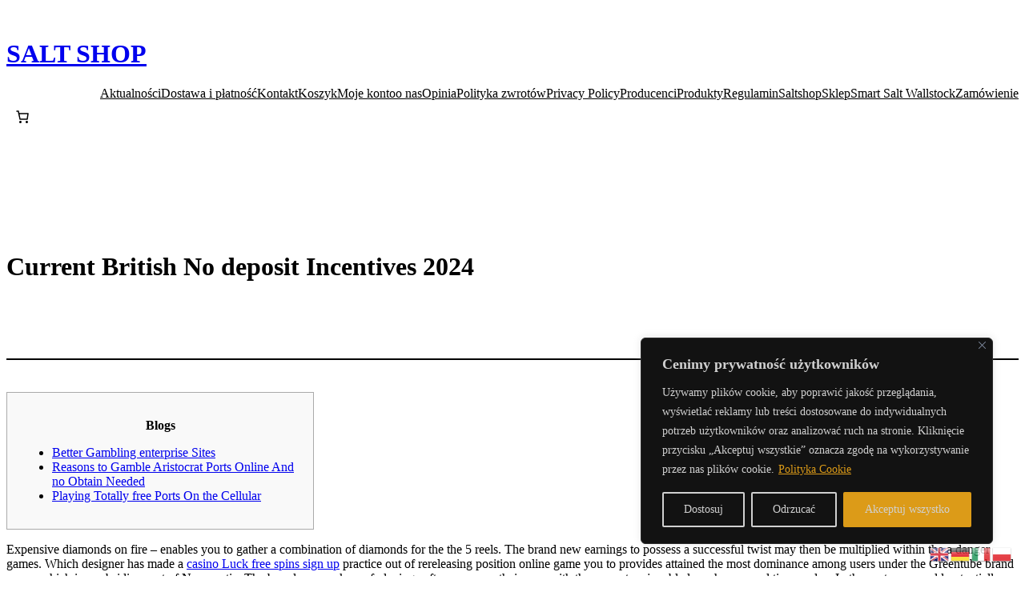

--- FILE ---
content_type: text/css; charset=utf-8
request_url: https://saltshop.pl/wp-content/plugins/woocommerce-gateway-transferuj-pl/assets//css/blik.css?ver=ea1568121db5f27ac030acc64238d89e
body_size: -124
content:
.payment_method_tpay_blik img {
	height: 24px;
}

.tpay-blik-code {
	text-align: center;
	font-size: 24px;
	width: 100%;
	font-weight: bold;
	-moz-appearance: textfield;
}

p.tpay-blik-method-description {
	margin-bottom: 15px;
}

.tpay-blik-code::-webkit-outer-spin-button,
.tpay-blik-code::-webkit-inner-spin-button {
	-webkit-appearance: none;
	margin: 0;
}

@keyframes blink {
	0% {
		opacity: 1;
	}
	50% {
		opacity: 0.3;
	}
	100% {
		opacity: 1;
	}
}

span#payu_blik_orderId {
	display: none;
}

p.tpay-blik-confirmation-message {
	text-align: left;
	animation: blink 1s infinite;
}

#tpay_blik_orderId{
	display: none;
}
